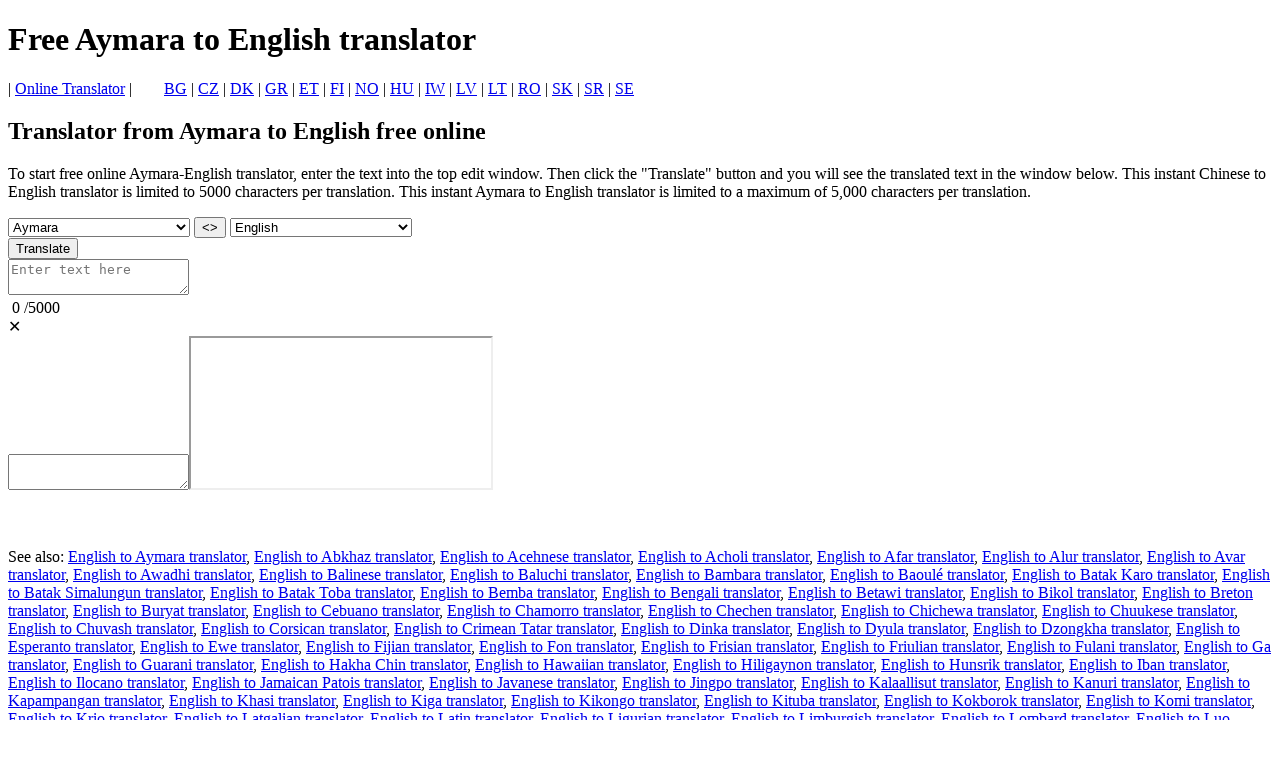

--- FILE ---
content_type: text/html; charset=UTF-8
request_url: https://www.webtran.eu/aymara_english_translator/
body_size: 8268
content:

<!doctype html><html lang="en">
<head>
<title>Aymara to English Translator online FREE</title>
<link rel="stylesheet" href="/assets/main3.css?ver=1">
<meta name="viewport" content="width=device-width, initial-scale=1">
<meta charset="utf-8">
<meta name="description" content="Free online Aymara to English translator provides an easy-to-use service to translate single words, phrases, word combinations, sentences and short texts.">
<meta name="keywords" content="Aymara to English, Aymara-English, Aymara to English translator, Aymara-English translator, translator from Aymara to English">
<link rel="icon" href="https://www.webtran.eu/favicon.png" type="image/png">
<link rel="icon" href="https://www.webtran.eu/favicon.svg" type="image/svg+xml">           
<link rel="canonical" href="https://www.webtran.eu/aymara_english_translator/" />

<!-- InMobi Choice. Consent Manager Tag v3.0 (for TCF 2.2) -->
<script type="text/javascript" async=true>
(function() {
var host = window.location.hostname;
var element = document.createElement('script');
var firstScript = document.getElementsByTagName('script')[0];
var url = 'https://cmp.inmobi.com'
.concat('/choice/', '5cSfS8Bbjd59F', '/', host, '/choice.js?tag_version=V3');
var uspTries = 0;
var uspTriesLimit = 3;
element.async = true;
element.type = 'text/javascript';
element.src = url;

firstScript.parentNode.insertBefore(element, firstScript);

function makeStub() {
var TCF_LOCATOR_NAME = '__tcfapiLocator';
var queue = [];
var win = window;
var cmpFrame;

function addFrame() {
var doc = win.document;
var otherCMP = !!(win.frames[TCF_LOCATOR_NAME]);

if (!otherCMP) {
if (doc.body) {
var iframe = doc.createElement('iframe');

iframe.style.cssText = 'display:none';
iframe.name = TCF_LOCATOR_NAME;
doc.body.appendChild(iframe);
} else {
setTimeout(addFrame, 5);
}
}
return !otherCMP;
}

function tcfAPIHandler() {
var gdprApplies;
var args = arguments;

if (!args.length) {
return queue;
} else if (args[0] === 'setGdprApplies') {
if (
args.length > 3 &&
args[2] === 2 &&
typeof args[3] === 'boolean'
) {
gdprApplies = args[3];
if (typeof args[2] === 'function') {
args[2]('set', true);
}
}
} else if (args[0] === 'ping') {
var retr = {
gdprApplies: gdprApplies,
cmpLoaded: false,
cmpStatus: 'stub'
};

if (typeof args[2] === 'function') {
args[2](retr);
}
} else {
if(args[0] === 'init' && typeof args[3] === 'object') {
args[3] = Object.assign(args[3], { tag_version: 'V3' });
}
queue.push(args);
}
}

function postMessageEventHandler(event) {
var msgIsString = typeof event.data === 'string';
var json = {};

try {
if (msgIsString) {
json = JSON.parse(event.data);
} else {
json = event.data;
}
} catch (ignore) {}

var payload = json.__tcfapiCall;

if (payload) {
window.__tcfapi(
payload.command,
payload.version,
function(retValue, success) {
var returnMsg = {
  __tcfapiReturn: {
    returnValue: retValue,
    success: success,
    callId: payload.callId
  }
};
if (msgIsString) {
  returnMsg = JSON.stringify(returnMsg);
}
if (event && event.source && event.source.postMessage) {
  event.source.postMessage(returnMsg, '*');
}
},
payload.parameter
);
}
}

while (win) {
try {
if (win.frames[TCF_LOCATOR_NAME]) {
cmpFrame = win;
break;
}
} catch (ignore) {}

if (win === window.top) {
break;
}
win = win.parent;
}
if (!cmpFrame) {
addFrame();
win.__tcfapi = tcfAPIHandler;
win.addEventListener('message', postMessageEventHandler, false);
}
};

makeStub();

function makeGppStub() {
const CMP_ID = 10;
const SUPPORTED_APIS = [
'2:tcfeuv2',
'6:uspv1',
'7:usnatv1',
'8:usca',
'9:usvav1',
'10:uscov1',
'11:usutv1',
'12:usctv1'
];

window.__gpp_addFrame = function (n) {
if (!window.frames[n]) {
if (document.body) {
var i = document.createElement("iframe");
i.style.cssText = "display:none";
i.name = n;
document.body.appendChild(i);
} else {
window.setTimeout(window.__gpp_addFrame, 10, n);
}
}
};
window.__gpp_stub = function () {
var b = arguments;
__gpp.queue = __gpp.queue || [];
__gpp.events = __gpp.events || [];

if (!b.length || (b.length == 1 && b[0] == "queue")) {
return __gpp.queue;
}

if (b.length == 1 && b[0] == "events") {
return __gpp.events;
}

var cmd = b[0];
var clb = b.length > 1 ? b[1] : null;
var par = b.length > 2 ? b[2] : null;
if (cmd === "ping") {
clb(
{
gppVersion: "1.1", // must be “Version.Subversion”, current: “1.1”
cmpStatus: "stub", // possible values: stub, loading, loaded, error
cmpDisplayStatus: "hidden", // possible values: hidden, visible, disabled
signalStatus: "not ready", // possible values: not ready, ready
supportedAPIs: SUPPORTED_APIS, // list of supported APIs
cmpId: CMP_ID, // IAB assigned CMP ID, may be 0 during stub/loading
sectionList: [],
applicableSections: [-1],
gppString: "",
parsedSections: {},
},
true
);
} else if (cmd === "addEventListener") {
if (!("lastId" in __gpp)) {
__gpp.lastId = 0;
}
__gpp.lastId++;
var lnr = __gpp.lastId;
__gpp.events.push({
id: lnr,
callback: clb,
parameter: par,
});
clb(
{
eventName: "listenerRegistered",
listenerId: lnr, // Registered ID of the listener
data: true, // positive signal
pingData: {
  gppVersion: "1.1", // must be “Version.Subversion”, current: “1.1”
  cmpStatus: "stub", // possible values: stub, loading, loaded, error
  cmpDisplayStatus: "hidden", // possible values: hidden, visible, disabled
  signalStatus: "not ready", // possible values: not ready, ready
  supportedAPIs: SUPPORTED_APIS, // list of supported APIs
  cmpId: CMP_ID, // list of supported APIs
  sectionList: [],
  applicableSections: [-1],
  gppString: "",
  parsedSections: {},
},
},
true
);
} else if (cmd === "removeEventListener") {
var success = false;
for (var i = 0; i < __gpp.events.length; i++) {
if (__gpp.events[i].id == par) {
__gpp.events.splice(i, 1);
success = true;
break;
}
}
clb(
{
eventName: "listenerRemoved",
listenerId: par, // Registered ID of the listener
data: success, // status info
pingData: {
  gppVersion: "1.1", // must be “Version.Subversion”, current: “1.1”
  cmpStatus: "stub", // possible values: stub, loading, loaded, error
  cmpDisplayStatus: "hidden", // possible values: hidden, visible, disabled
  signalStatus: "not ready", // possible values: not ready, ready
  supportedAPIs: SUPPORTED_APIS, // list of supported APIs
  cmpId: CMP_ID, // CMP ID
  sectionList: [],
  applicableSections: [-1],
  gppString: "",
  parsedSections: {},
},
},
true
);
} else if (cmd === "hasSection") {
clb(false, true);
} else if (cmd === "getSection" || cmd === "getField") {
clb(null, true);
}
//queue all other commands
else {
__gpp.queue.push([].slice.apply(b));
}
};
window.__gpp_msghandler = function (event) {
var msgIsString = typeof event.data === "string";
try {
var json = msgIsString ? JSON.parse(event.data) : event.data;
} catch (e) {
var json = null;
}
if (typeof json === "object" && json !== null && "__gppCall" in json) {
var i = json.__gppCall;
window.__gpp(
i.command,
function (retValue, success) {
var returnMsg = {
  __gppReturn: {
    returnValue: retValue,
    success: success,
    callId: i.callId,
  },
};
event.source.postMessage(msgIsString ? JSON.stringify(returnMsg) : returnMsg, "*");
},
"parameter" in i ? i.parameter : null,
"version" in i ? i.version : "1.1"
);
}
};
if (!("__gpp" in window) || typeof window.__gpp !== "function") {
window.__gpp = window.__gpp_stub;
window.addEventListener("message", window.__gpp_msghandler, false);
window.__gpp_addFrame("__gppLocator");
}
};

makeGppStub();

var uspStubFunction = function() {
var arg = arguments;
if (typeof window.__uspapi !== uspStubFunction) {
setTimeout(function() {
if (typeof window.__uspapi !== 'undefined') {
window.__uspapi.apply(window.__uspapi, arg);
}
}, 500);
}
};

var checkIfUspIsReady = function() {
uspTries++;
if (window.__uspapi === uspStubFunction && uspTries < uspTriesLimit) {
console.warn('USP is not accessible');
} else {
clearInterval(uspInterval);
}
};

if (typeof window.__uspapi === 'undefined') {
window.__uspapi = uspStubFunction;
var uspInterval = setInterval(checkIfUspIsReady, 6000);
}
})();
</script>
<!-- End InMobi Choice. Consent Manager Tag v3.0 (for TCF 2.2) -->

<!-- Google tag (gtag.js) -->
<script async src="https://www.googletagmanager.com/gtag/js?id=G-GGLL72REJZ"></script>
<script>
  window.dataLayer = window.dataLayer || [];
  function gtag(){dataLayer.push(arguments);}
  gtag('js', new Date());

  gtag('config', 'G-GGLL72REJZ');
</script>
</head>
<body>
	<div id= "container">
		<div id="header"><h1>Free Aymara to English translator</h1></div>
		<div id="sidebar">| <a href="https://www.webtran.eu/" class="spec">Online Translator</a> |&nbsp;&nbsp;&nbsp;&nbsp;&nbsp;&nbsp;&nbsp;&nbsp;<a href="https://www.webtran.eu/bg/" class="spec" title="Bulgarian"  hreflang="bg">BG</a> | <a href="https://www.webtran.eu/cs/" class="spec" title="Czech" hreflang="cs">CZ</a>  | <a href="https://www.webtran.eu/da/" class="spec" title="Danish" hreflang="da">DK</a>  | <a href="https://www.webtran.eu/el/" class="spec" title="Greek" hreflang="el">GR</a>  | <a href="https://www.webtran.eu/et/" class="spec" title="Estonian" hreflang="et">ET</a> | <a href="https://www.webtran.eu/fi/" class="spec" title="Finnish" hreflang="fi">FI</a>  | <a href="https://www.webtran.eu/no/" class="spec" title="Norwegian" hreflang="no">NO</a>  | <a href="https://www.webtran.eu/hu/" class="spec" title="Hungarian" hreflang="hu">HU</a> | <a href="https://www.webtran.eu/iw/" class="spec" title="Hebrew" hreflang="iw">IW</a>  | <a href="https://www.webtran.eu/lv/" class="spec" title="Latvian" hreflang="lv">LV</a> | <a href="https://www.webtran.eu/lt/" class="spec" title="Lithuanian" hreflang="lt">LT</a> | <a href="https://www.webtran.eu/ro/" class="spec" title="Romanian" hreflang="ro">RO</a>  | <a href="https://www.webtran.eu/sk/" class="spec" title="Slovak" hreflang="sk">SK</a>  | <a href="https://www.webtran.eu/sr/" class="spec" title="Serbian" hreflang="sr">SR</a>  | <a href="https://www.webtran.eu/sv/" class="spec" title="Swedish" hreflang="sv">SE</a> </div>
		<div id="leftsidebar"><script async src="https://pagead2.googlesyndication.com/pagead/js/adsbygoogle.js?client=ca-pub-5219902770424612" crossorigin="anonymous"></script>
				<!-- LeftSide -->
				<ins class="adsbygoogle gleft"
					data-ad-client="ca-pub-5219902770424612"
					data-ad-slot="6532019060"
					data-ad-format="vertical, rectangle"></ins>
				<script>
					(adsbygoogle = window.adsbygoogle || []).push({});
				</script>
</div>
		<div id="rightsidebar"><script async src="https://pagead2.googlesyndication.com/pagead/js/adsbygoogle.js?client=ca-pub-5219902770424612" crossorigin="anonymous"></script>
				<!-- RightSide -->
				<ins class="adsbygoogle gright"
					data-ad-client="ca-pub-5219902770424612"
					data-ad-slot="9352789377"
					data-ad-format="vertical, rectangle"></ins>
				<script>
					(adsbygoogle = window.adsbygoogle || []).push({});
				</script>
</div>
		<div id="main">
			<h2>Translator from Aymara to English free online</h2>
			<script async src="https://pagead2.googlesyndication.com/pagead/js/adsbygoogle.js?client=ca-pub-5219902770424612" crossorigin="anonymous"></script>
				<!-- CentralUp -->
				<div id="ads-up-container"><ins class="adsbygoogle gcenter"
					data-ad-client="ca-pub-5219902770424612"
					data-ad-slot="4611177128"
					data-ad-format="horizontal"
					data-full-width-responsive="false"></ins></div>
				<script>
					(adsbygoogle = window.adsbygoogle || []).push({});
				</script>

			<p>To start free online Aymara-English translator, enter the text into the top edit window. Then click the "Translate" button and you will see the translated text in the window below. This instant Chinese to English translator is limited to 5000 characters per translation. This instant Aymara to English translator is limited to a maximum of 5,000 characters per translation.</p>
			<div id="gbmain">
				<div class="mobile"></div>
				<div class="mainwarp">
					<div class="combowarp">
						<select id="gfrom" onChange="SetUpGRTL(this)"><option value="ab">Abkhaz</option><option value="ace">Acehnese</option><option value="ach">Acholi</option><option value="aa">Afar</option><option value="af">Afrikaans</option><option value="sq">Albanian</option><option value="alz">Alur</option><option value="am">Amharic</option><option value="ar">Arabic</option><option value="hy">Armenian</option><option value="as">Assamese</option><option value="av">Avar</option><option value="awa">Awadhi</option><option selected value="ay">Aymara</option><option value="az">Azerbaijani</option><option value="ban">Balinese</option><option value="bal">Baluchi</option><option value="bm">Bambara</option><option value="bci">Baoulé</option><option value="ba">Bashkir</option><option value="eu">Basque</option><option value="btx">Batak Karo</option><option value="bts">Batak Simalungun</option><option value="bbc">Batak Toba</option><option value="be">Belarusian</option><option value="bem">Bemba</option><option value="bn">Bengali</option><option value="bew">Betawi</option><option value="bho">Bhojpuri</option><option value="bik">Bikol</option><option value="bs">Bosnian</option><option value="br">Breton</option><option value="bg">Bulgarian</option><option value="bua">Buryat</option><option value="yue">Cantonese</option><option value="ca">Catalan</option><option value="ceb">Cebuano</option><option value="ch">Chamorro</option><option value="ce">Chechen</option><option value="ny">Chichewa</option><option value="zh-CN">Chinese (Simplified)</option><option value="zh-TW">Chinese (Traditional)</option><option value="chk">Chuukese</option><option value="cv">Chuvash</option><option value="co">Corsican</option><option value="crh">Crimean Tatar</option><option value="hr">Croatian</option><option value="cs">Czech</option><option value="da">Danish</option><option value="fa-AF">Dari</option><option value="dv">Dhivehi</option><option value="din">Dinka</option><option value="doi">Dogri</option><option value="dov">Dombe</option><option value="nl">Dutch</option><option value="dyu">Dyula</option><option value="dz">Dzongkha</option><option value="en">English</option><option value="eo">Esperanto</option><option value="et">Estonian</option><option value="ee">Ewe</option><option value="fo">Faroese</option><option value="fj">Fijian</option><option value="tl">Filipino</option><option value="fi">Finnish</option><option value="fon">Fon</option><option value="fr">French</option><option value="fr-CA">French (Canada)</option><option value="fy">Frisian</option><option value="fur">Friulian</option><option value="ff">Fulani</option><option value="gaa">Ga</option><option value="gl">Galician</option><option value="ka">Georgian</option><option value="de">German</option><option value="el">Greek</option><option value="gn">Guarani</option><option value="gu">Gujarati</option><option value="ht">Haitian</option><option value="cnh">Hakha Chin</option><option value="ha">Hausa</option><option value="haw">Hawaiian</option><option value="iw">Hebrew</option><option value="hil">Hiligaynon</option><option value="hi">Hindi</option><option value="hmn">Hmong</option><option value="hu">Hungarian</option><option value="hrx">Hunsrik</option><option value="iba">Iban</option><option value="is">Icelandic</option><option value="ig">Igbo</option><option value="ilo">Ilocano</option><option value="id">Indonesian</option><option value="ga">Irish</option><option value="it">Italian</option><option value="jam">Jamaican Patois</option><option value="ja">Japanese</option><option value="jw">Javanese</option><option value="kac">Jingpo</option><option value="kl">Kalaallisut</option><option value="kn">Kannada</option><option value="kr">Kanuri</option><option value="pam">Kapampangan</option><option value="kk">Kazakh</option><option value="kha">Khasi</option><option value="km">Khmer</option><option value="cgg">Kiga</option><option value="kg">Kikongo</option><option value="rw">Rwanda</option><option value="ktu">Kituba</option><option value="trp">Kokborok</option><option value="kv">Komi</option><option value="gom">Konkani</option><option value="ko">Korean</option><option value="kri">Krio</option><option value="ku">Kurdish (Kurmanji)</option><option value="ckb">Kurdish (Sorani)</option><option value="ky">Kyrgyz</option><option value="lo">Lao</option><option value="ltg">Latgalian</option><option value="la">Latin</option><option value="lv">Latvian</option><option value="lij">Ligurian</option><option value="li">Limburgish</option><option value="ln">Lingala</option><option value="lt">Lithuanian</option><option value="lmo">Lombard</option><option value="lg">Luganda</option><option value="luo">Luo</option><option value="lb">Luxembourgish</option><option value="mk">Macedonian</option><option value="mad">Madurese</option><option value="mai">Maithili</option><option value="mak">Makassar</option><option value="mg">Malagasy</option><option value="ms">Malay</option><option value="ms-Arab">Malay (Jawi)</option><option value="ml">Malayalam</option><option value="mt">Maltese</option><option value="mam">Mam</option><option value="gv">Manx</option><option value="mi">Maori</option><option value="mr">Marathi</option><option value="mh">Marshallese</option><option value="mwr">Marwadi</option><option value="mfe">Mauritian Creole</option><option value="chm">Meadow Mari</option><option value="mni-Mtei">Meiteilon (Manipuri)</option><option value="min">Minang</option><option value="lus">Mizo</option><option value="mn">Mongolian</option><option value="my">Myanmar</option><option value="nhe">Nahuatl (Eastern Huasteca)</option><option value="ndc-ZW">Ndau</option><option value="nr">Ndebele (South)</option><option value="new">Nepalbhasa (Newari)</option><option value="ne">Nepali</option><option value="bm-Nkoo">NKo</option><option value="no">Norwegian</option><option value="nus">Nuer</option><option value="oc">Occitan</option><option value="or">Odia (Oriya)</option><option value="om">Oromo</option><option value="os">Ossetian</option><option value="pag">Pangasinan</option><option value="pap">Papiamento</option><option value="ps">Pashto</option><option value="fa">Persian</option><option value="pl">Polish</option><option value="pt">Portuguese (Brazil)</option><option value="pt-PT">Portuguese (Portugal)</option><option value="pa">Punjabi</option><option value="pa-Arab">Punjabi (Shahmukhi)</option><option value="qu">Quechua</option><option value="kek">Qʼeqchiʼ</option><option value="rom">Romani</option><option value="ro">Romanian</option><option value="rn">Rundi</option><option value="ru">Russian</option><option value="se">Sami (North)</option><option value="sm">Samoan</option><option value="sg">Sango</option><option value="sa">Sanskrit</option><option value="sat-Latn">Santali</option><option value="gd">Scottish Gaelic</option><option value="nso">Sepedi</option><option value="sr">Serbian</option><option value="st">Sesotho</option><option value="crs">Seychellois Creole</option><option value="shn">Shan</option><option value="sn">Shona</option><option value="scn">Sicilian</option><option value="szl">Silesian</option><option value="sd">Sindhi</option><option value="si">Sinhala</option><option value="sk">Slovak</option><option value="sl">Slovenian</option><option value="so">Somali</option><option value="es">Spanish</option><option value="su">Sundanese</option><option value="sus">Susu</option><option value="sw">Swahili</option><option value="ss">Swati</option><option value="sv">Swedish</option><option value="ty">Tahitian</option><option value="tg">Tajik</option><option value="ber-Latn">Tamazight</option><option value="ber">Tamazight (Tifinagh)</option><option value="ta">Tamil</option><option value="tt">Tatar</option><option value="te">Telugu</option><option value="tet">Tetum</option><option value="th">Thai</option><option value="bo">Tibetan</option><option value="ti">Tigrinya</option><option value="tiv">Tiv</option><option value="tpi">Tok Pisin</option><option value="to">Tongan</option><option value="ts">Tsonga</option><option value="tn">Tswana</option><option value="tcy">Tulu</option><option value="tum">Tumbuka</option><option value="tr">Turkish</option><option value="tk">Turkmen</option><option value="tyv">Tuvan</option><option value="ak">Twi</option><option value="udm">Udmurt</option><option value="uk">Ukrainian</option><option value="ur">Urdu</option><option value="ug">Uyghur</option><option value="uz">Uzbek</option><option value="ve">Venda</option><option value="vec">Venetian</option><option value="vi">Vietnamese</option><option value="war">Waray</option><option value="cy">Welsh</option><option value="wo">Wolof</option><option value="xh">Xhosa</option><option value="sah">Yakut</option><option value="yi">Yiddish</option><option value="yo">Yoruba</option><option value="yua">Yucatec Maya</option><option value="zap">Zapotec</option><option value="zu">Zulu</option></select>
						<BUTTON id="swap1" TYPE="button" onClick="GSwapPairs()">&#60;&#62;</BUTTON>
						<select id="gto" onChange="SetDownGRTL(this)"><option value="ab">Abkhaz</option><option value="ace">Acehnese</option><option value="ach">Acholi</option><option value="aa">Afar</option><option value="af">Afrikaans</option><option value="sq">Albanian</option><option value="alz">Alur</option><option value="am">Amharic</option><option value="ar">Arabic</option><option value="hy">Armenian</option><option value="as">Assamese</option><option value="av">Avar</option><option value="awa">Awadhi</option><option value="ay">Aymara</option><option value="az">Azerbaijani</option><option value="ban">Balinese</option><option value="bal">Baluchi</option><option value="bm">Bambara</option><option value="bci">Baoulé</option><option value="ba">Bashkir</option><option value="eu">Basque</option><option value="btx">Batak Karo</option><option value="bts">Batak Simalungun</option><option value="bbc">Batak Toba</option><option value="be">Belarusian</option><option value="bem">Bemba</option><option value="bn">Bengali</option><option value="bew">Betawi</option><option value="bho">Bhojpuri</option><option value="bik">Bikol</option><option value="bs">Bosnian</option><option value="br">Breton</option><option value="bg">Bulgarian</option><option value="bua">Buryat</option><option value="yue">Cantonese</option><option value="ca">Catalan</option><option value="ceb">Cebuano</option><option value="ch">Chamorro</option><option value="ce">Chechen</option><option value="ny">Chichewa</option><option value="zh-CN">Chinese (Simplified)</option><option value="zh-TW">Chinese (Traditional)</option><option value="chk">Chuukese</option><option value="cv">Chuvash</option><option value="co">Corsican</option><option value="crh">Crimean Tatar</option><option value="hr">Croatian</option><option value="cs">Czech</option><option value="da">Danish</option><option value="fa-AF">Dari</option><option value="dv">Dhivehi</option><option value="din">Dinka</option><option value="doi">Dogri</option><option value="dov">Dombe</option><option value="nl">Dutch</option><option value="dyu">Dyula</option><option value="dz">Dzongkha</option><option selected value="en">English</option><option value="eo">Esperanto</option><option value="et">Estonian</option><option value="ee">Ewe</option><option value="fo">Faroese</option><option value="fj">Fijian</option><option value="tl">Filipino</option><option value="fi">Finnish</option><option value="fon">Fon</option><option value="fr">French</option><option value="fr-CA">French (Canada)</option><option value="fy">Frisian</option><option value="fur">Friulian</option><option value="ff">Fulani</option><option value="gaa">Ga</option><option value="gl">Galician</option><option value="ka">Georgian</option><option value="de">German</option><option value="el">Greek</option><option value="gn">Guarani</option><option value="gu">Gujarati</option><option value="ht">Haitian</option><option value="cnh">Hakha Chin</option><option value="ha">Hausa</option><option value="haw">Hawaiian</option><option value="iw">Hebrew</option><option value="hil">Hiligaynon</option><option value="hi">Hindi</option><option value="hmn">Hmong</option><option value="hu">Hungarian</option><option value="hrx">Hunsrik</option><option value="iba">Iban</option><option value="is">Icelandic</option><option value="ig">Igbo</option><option value="ilo">Ilocano</option><option value="id">Indonesian</option><option value="ga">Irish</option><option value="it">Italian</option><option value="jam">Jamaican Patois</option><option value="ja">Japanese</option><option value="jw">Javanese</option><option value="kac">Jingpo</option><option value="kl">Kalaallisut</option><option value="kn">Kannada</option><option value="kr">Kanuri</option><option value="pam">Kapampangan</option><option value="kk">Kazakh</option><option value="kha">Khasi</option><option value="km">Khmer</option><option value="cgg">Kiga</option><option value="kg">Kikongo</option><option value="rw">Rwanda</option><option value="ktu">Kituba</option><option value="trp">Kokborok</option><option value="kv">Komi</option><option value="gom">Konkani</option><option value="ko">Korean</option><option value="kri">Krio</option><option value="ku">Kurdish (Kurmanji)</option><option value="ckb">Kurdish (Sorani)</option><option value="ky">Kyrgyz</option><option value="lo">Lao</option><option value="ltg">Latgalian</option><option value="la">Latin</option><option value="lv">Latvian</option><option value="lij">Ligurian</option><option value="li">Limburgish</option><option value="ln">Lingala</option><option value="lt">Lithuanian</option><option value="lmo">Lombard</option><option value="lg">Luganda</option><option value="luo">Luo</option><option value="lb">Luxembourgish</option><option value="mk">Macedonian</option><option value="mad">Madurese</option><option value="mai">Maithili</option><option value="mak">Makassar</option><option value="mg">Malagasy</option><option value="ms">Malay</option><option value="ms-Arab">Malay (Jawi)</option><option value="ml">Malayalam</option><option value="mt">Maltese</option><option value="mam">Mam</option><option value="gv">Manx</option><option value="mi">Maori</option><option value="mr">Marathi</option><option value="mh">Marshallese</option><option value="mwr">Marwadi</option><option value="mfe">Mauritian Creole</option><option value="chm">Meadow Mari</option><option value="mni-Mtei">Meiteilon (Manipuri)</option><option value="min">Minang</option><option value="lus">Mizo</option><option value="mn">Mongolian</option><option value="my">Myanmar</option><option value="nhe">Nahuatl (Eastern Huasteca)</option><option value="ndc-ZW">Ndau</option><option value="nr">Ndebele (South)</option><option value="new">Nepalbhasa (Newari)</option><option value="ne">Nepali</option><option value="bm-Nkoo">NKo</option><option value="no">Norwegian</option><option value="nus">Nuer</option><option value="oc">Occitan</option><option value="or">Odia (Oriya)</option><option value="om">Oromo</option><option value="os">Ossetian</option><option value="pag">Pangasinan</option><option value="pap">Papiamento</option><option value="ps">Pashto</option><option value="fa">Persian</option><option value="pl">Polish</option><option value="pt">Portuguese (Brazil)</option><option value="pt-PT">Portuguese (Portugal)</option><option value="pa">Punjabi</option><option value="pa-Arab">Punjabi (Shahmukhi)</option><option value="qu">Quechua</option><option value="kek">Qʼeqchiʼ</option><option value="rom">Romani</option><option value="ro">Romanian</option><option value="rn">Rundi</option><option value="ru">Russian</option><option value="se">Sami (North)</option><option value="sm">Samoan</option><option value="sg">Sango</option><option value="sa">Sanskrit</option><option value="sat-Latn">Santali</option><option value="gd">Scottish Gaelic</option><option value="nso">Sepedi</option><option value="sr">Serbian</option><option value="st">Sesotho</option><option value="crs">Seychellois Creole</option><option value="shn">Shan</option><option value="sn">Shona</option><option value="scn">Sicilian</option><option value="szl">Silesian</option><option value="sd">Sindhi</option><option value="si">Sinhala</option><option value="sk">Slovak</option><option value="sl">Slovenian</option><option value="so">Somali</option><option value="es">Spanish</option><option value="su">Sundanese</option><option value="sus">Susu</option><option value="sw">Swahili</option><option value="ss">Swati</option><option value="sv">Swedish</option><option value="ty">Tahitian</option><option value="tg">Tajik</option><option value="ber-Latn">Tamazight</option><option value="ber">Tamazight (Tifinagh)</option><option value="ta">Tamil</option><option value="tt">Tatar</option><option value="te">Telugu</option><option value="tet">Tetum</option><option value="th">Thai</option><option value="bo">Tibetan</option><option value="ti">Tigrinya</option><option value="tiv">Tiv</option><option value="tpi">Tok Pisin</option><option value="to">Tongan</option><option value="ts">Tsonga</option><option value="tn">Tswana</option><option value="tcy">Tulu</option><option value="tum">Tumbuka</option><option value="tr">Turkish</option><option value="tk">Turkmen</option><option value="tyv">Tuvan</option><option value="ak">Twi</option><option value="udm">Udmurt</option><option value="uk">Ukrainian</option><option value="ur">Urdu</option><option value="ug">Uyghur</option><option value="uz">Uzbek</option><option value="ve">Venda</option><option value="vec">Venetian</option><option value="vi">Vietnamese</option><option value="war">Waray</option><option value="cy">Welsh</option><option value="wo">Wolof</option><option value="xh">Xhosa</option><option value="sah">Yakut</option><option value="yi">Yiddish</option><option value="yo">Yoruba</option><option value="yua">Yucatec Maya</option><option value="zap">Zapotec</option><option value="zu">Zulu</option></select>
						<div class="buttonwarp"><button TYPE="button" class="gbutton" id="gtranslate">Translate</button></div>
					</div>
				</div>
				<div class="divtop"><textarea maxlength="5000" id="gsource" placeholder="Enter text here"></textarea><div id="counter1">&nbsp;<span id="current1">0</span>&nbsp;/<span class="total">5000</span><div id="deltext1" title="Delete text">&#x2715;</div></div></div>
				<div id="gdivdown"><textarea id="gresults_body" ></textarea><iframe src="/frame/" id = "myIframe"></iframe><div id="copyToClipboard1" class="clipboard icon" title="Copy to clipboard"></div></div>
			</div><!--gbMain --> 
			<script async src="https://pagead2.googlesyndication.com/pagead/js/adsbygoogle.js?client=ca-pub-5219902770424612" crossorigin="anonymous"></script>
				<!-- CentralDown -->
				<div id="ads-down-container"><ins class="adsbygoogle gdown"
					data-ad-client="ca-pub-5219902770424612"
					data-ad-slot="6203364936"
					data-ad-format="horizontal, rectangle"
					data-full-width-responsive="false"></ins></div>
				<script>
					(adsbygoogle = window.adsbygoogle || []).push({});
				</script>



			<br>
			
			<br><div id="link"><br>See also: <a href="https://www.webtran.eu/english_aymara_translator/" class="spec">English to Aymara translator</a>, <a href="https://www.webtran.eu/english_abkhaz_translator/" class="spec">English to Abkhaz translator</a>, <a href="https://www.webtran.eu/english_acehnese_translator/" class="spec">English to Acehnese translator</a>, <a href="https://www.webtran.eu/english_acholi_translator/" class="spec">English to Acholi translator</a>, <a href="https://www.webtran.eu/english_afar_translator/" class="spec">English to Afar translator</a>, <a href="https://www.webtran.eu/english_alur_translator/" class="spec">English to Alur translator</a>, <a href="https://www.webtran.eu/english_avar_translator/" class="spec">English to Avar translator</a>, <a href="https://www.webtran.eu/english_awadhi_translator/" class="spec">English to Awadhi translator</a>, <a href="https://www.webtran.eu/english_balinese_translator/" class="spec">English to Balinese translator</a>, <a href="https://www.webtran.eu/english_baluchi_translator/" class="spec">English to Baluchi translator</a>, <a href="https://www.webtran.eu/english_bambara_translator/" class="spec">English to Bambara translator</a>, <a href="https://www.webtran.eu/english_baoule_translator/" class="spec">English to Baoulé translator</a>, <a href="https://www.webtran.eu/english_batakkaro_translator/" class="spec">English to Batak Karo translator</a>, <a href="https://www.webtran.eu/english_bataksimalungun_translator/" class="spec">English to Batak Simalungun translator</a>, <a href="https://www.webtran.eu/english_bataktoba_translator/" class="spec">English to Batak Toba translator</a>, <a href="https://www.webtran.eu/english_bemba_translator/" class="spec">English to Bemba translator</a>, <a href="https://www.webtran.eu/english_bengali_translator/" class="spec">English to Bengali translator</a>, <a href="https://www.webtran.eu/english_betawi_translator/" class="spec">English to Betawi translator</a>, <a href="https://www.webtran.eu/english_bikol_translator/" class="spec">English to Bikol translator</a>, <a href="https://www.webtran.eu/english_breton_translator/" class="spec">English to Breton translator</a>, <a href="https://www.webtran.eu/english_buryat_translator/" class="spec">English to Buryat translator</a>, <a href="https://www.webtran.eu/english_cebuano_translator/" class="spec">English to Cebuano translator</a>, <a href="https://www.webtran.eu/english_chamorro_translator/" class="spec">English to Chamorro translator</a>, <a href="https://www.webtran.eu/english_chechen_translator/" class="spec">English to Chechen translator</a>, <a href="https://www.webtran.eu/english_chichewa_translator/" class="spec">English to Chichewa translator</a>, <a href="https://www.webtran.eu/english_chuukese_translator/" class="spec">English to Chuukese translator</a>, <a href="https://www.webtran.eu/english_chuvash_translator/" class="spec">English to Chuvash translator</a>, <a href="https://www.webtran.eu/english_corsican_translator/" class="spec">English to Corsican translator</a>, <a href="https://www.webtran.eu/english_crimeantatar_translator/" class="spec">English to Crimean Tatar translator</a>, <a href="https://www.webtran.eu/english_dinka_translator/" class="spec">English to Dinka translator</a>, <a href="https://www.webtran.eu/english_dyula_translator/" class="spec">English to Dyula translator</a>, <a href="https://www.webtran.eu/english_dzongkha_translator/" class="spec">English to Dzongkha translator</a>, <a href="https://www.webtran.eu/english_esperanto_translator/" class="spec">English to Esperanto translator</a>, <a href="https://www.webtran.eu/english_ewe_translator/" class="spec">English to Ewe translator</a>, <a href="https://www.webtran.eu/english_fijian_translator/" class="spec">English to Fijian translator</a>, <a href="https://www.webtran.eu/english_fon_translator/" class="spec">English to Fon translator</a>, <a href="https://www.webtran.eu/english_frisian_translator/" class="spec">English to Frisian translator</a>, <a href="https://www.webtran.eu/english_friulian_translator/" class="spec">English to Friulian translator</a>, <a href="https://www.webtran.eu/english_fulani_translator/" class="spec">English to Fulani translator</a>, <a href="https://www.webtran.eu/english_ga_translator/" class="spec">English to Ga translator</a>, <a href="https://www.webtran.eu/english_guarani_translator/" class="spec">English to Guarani translator</a>, <a href="https://www.webtran.eu/english_hakhachin_translator/" class="spec">English to Hakha Chin translator</a>, <a href="https://www.webtran.eu/english_hawaiian_translator/" class="spec">English to Hawaiian translator</a>, <a href="https://www.webtran.eu/english_hiligaynon_translator/" class="spec">English to Hiligaynon translator</a>, <a href="https://www.webtran.eu/english_hunsrik_translator/" class="spec">English to Hunsrik translator</a>, <a href="https://www.webtran.eu/english_iban_translator/" class="spec">English to Iban translator</a>, <a href="https://www.webtran.eu/english_ilocano_translator/" class="spec">English to Ilocano translator</a>, <a href="https://www.webtran.eu/english_jamaicanpatois_translator/" class="spec">English to Jamaican Patois translator</a>, <a href="https://www.webtran.eu/english_javanese_translator/" class="spec">English to Javanese translator</a>, <a href="https://www.webtran.eu/english_jingpo_translator/" class="spec">English to Jingpo translator</a>, <a href="https://www.webtran.eu/english_kalaallisut_translator/" class="spec">English to Kalaallisut translator</a>, <a href="https://www.webtran.eu/english_kanuri_translator/" class="spec">English to Kanuri translator</a>, <a href="https://www.webtran.eu/english_kapampangan_translator/" class="spec">English to Kapampangan translator</a>, <a href="https://www.webtran.eu/english_khasi_translator/" class="spec">English to Khasi translator</a>, <a href="https://www.webtran.eu/english_kiga_translator/" class="spec">English to Kiga translator</a>, <a href="https://www.webtran.eu/english_kikongo_translator/" class="spec">English to Kikongo translator</a>, <a href="https://www.webtran.eu/english_kituba_translator/" class="spec">English to Kituba translator</a>, <a href="https://www.webtran.eu/english_kokborok_translator/" class="spec">English to Kokborok translator</a>, <a href="https://www.webtran.eu/english_komi_translator/" class="spec">English to Komi translator</a>, <a href="https://www.webtran.eu/english_krio_translator/" class="spec">English to Krio translator</a>, <a href="https://www.webtran.eu/english_latgalian_translator/" class="spec">English to Latgalian translator</a>, <a href="https://www.webtran.eu/english_latin_translator/" class="spec">English to Latin translator</a>, <a href="https://www.webtran.eu/english_ligurian_translator/" class="spec">English to Ligurian translator</a>, <a href="https://www.webtran.eu/english_limburgish_translator/" class="spec">English to Limburgish translator</a>, <a href="https://www.webtran.eu/english_lombard_translator/" class="spec">English to Lombard translator</a>, <a href="https://www.webtran.eu/english_luo_translator/" class="spec">English to Luo translator</a>, <a href="https://www.webtran.eu/english_madurese_translator/" class="spec">English to Madurese translator</a>, <a href="https://www.webtran.eu/english_makassar_translator/" class="spec">English to Makassar translator</a>, <a href="https://www.webtran.eu/english_malayjawi_translator/" class="spec">English to Malay Jawi translator</a>, <a href="https://www.webtran.eu/english_mam_translator/" class="spec">English to Mam translator</a>, <a href="https://www.webtran.eu/english_manx_translator/" class="spec">English to Manx translator</a>, <a href="https://www.webtran.eu/english_maori_translator/" class="spec">English to Maori translator</a>, <a href="https://www.webtran.eu/english_marshallese_translator/" class="spec">English to Marshallese translator</a>, <a href="https://www.webtran.eu/english_marwadi_translator/" class="spec">English to Marwadi translator</a>, <a href="https://www.webtran.eu/english_mauritiancreole_translator/" class="spec">English to Mauritian Creole translator</a>, <a href="https://www.webtran.eu/english_meadowmari_translator/" class="spec">English to Meadow Mari translator</a>, <a href="https://www.webtran.eu/english_meiteilonmanipuri_translator/" class="spec">English to Meiteilon Manipuri translator</a>, <a href="https://www.webtran.eu/english_minang_translator/" class="spec">English to Minang translator</a>, <a href="https://www.webtran.eu/english_mizo_translator/" class="spec">English to Mizo translator</a>, <a href="https://www.webtran.eu/english_nahuatleasternhuasteca_translator/" class="spec">English to Nahuatl Eastern Huasteca translator</a>, <a href="https://www.webtran.eu/english_ndau_translator/" class="spec">English to Ndau translator</a>, <a href="https://www.webtran.eu/english_ndebelesouth_translator/" class="spec">English to Ndebele South translator</a>, <a href="https://www.webtran.eu/english_nepalbhasanewari_translator/" class="spec">English to Nepalbhasa Newari translator</a>, <a href="https://www.webtran.eu/english_nko_translator/" class="spec">English to NKo translator</a>, <a href="https://www.webtran.eu/english_nuer_translator/" class="spec">English to Nuer translator</a>, <a href="https://www.webtran.eu/english_occitan_translator/" class="spec">English to Occitan translator</a>, <a href="https://www.webtran.eu/english_oromo_translator/" class="spec">English to Oromo translator</a>, <a href="https://www.webtran.eu/english_ossetian_translator/" class="spec">English to Ossetian translator</a>, <a href="https://www.webtran.eu/english_pangasinan_translator/" class="spec">English to Pangasinan translator</a>, <a href="https://www.webtran.eu/english_papiamento_translator/" class="spec">English to Papiamento translator</a>, <a href="https://www.webtran.eu/english_punjabishahmukhi_translator/" class="spec">English to Punjabi Shahmukhi translator</a>, <a href="https://www.webtran.eu/english_quechua_translator/" class="spec">English to Quechua translator</a>, <a href="https://www.webtran.eu/english_qeqchi_translator/" class="spec">English to Qʼeqchiʼ translator</a>, <a href="https://www.webtran.eu/english_romani_translator/" class="spec">English to Romani translator</a>, <a href="https://www.webtran.eu/english_saminorth_translator/" class="spec">English to Sami North translator</a>, <a href="https://www.webtran.eu/english_sango_translator/" class="spec">English to Sango translator</a>, <a href="https://www.webtran.eu/english_sanskrit_translator/" class="spec">English to Sanskrit translator</a>, <a href="https://www.webtran.eu/english_santali_translator/" class="spec">English to Santali translator</a>, <a href="https://www.webtran.eu/english_scots_translator/" class="spec">English to Scottish Gaelic translator</a>, <a href="https://www.webtran.eu/english_sepedi_translator/" class="spec">English to Sepedi translator</a>, <a href="https://www.webtran.eu/english_seychelloiscreole_translator/" class="spec">English to Seychellois Creole translator</a>, <a href="https://www.webtran.eu/english_shan_translator/" class="spec">English to Shan translator</a>, <a href="https://www.webtran.eu/english_sicilian_translator/" class="spec">English to Sicilian translator</a>, <a href="https://www.webtran.eu/english_silesian_translator/" class="spec">English to Silesian translator</a>, <a href="https://www.webtran.eu/english_sundanese_translator/" class="spec">English to Sundanese translator</a>, <a href="https://www.webtran.eu/english_susu_translator/" class="spec">English to Susu translator</a>, <a href="https://www.webtran.eu/english_swati_translator/" class="spec">English to Swati translator</a>, <a href="https://www.webtran.eu/english_tajik_translator/" class="spec">English to Tajik translator</a>, <a href="https://www.webtran.eu/english_tamazight_translator/" class="spec">English to Tamazight translator</a>, <a href="https://www.webtran.eu/english_tamazighttifinagh_translator/" class="spec">English to Tamazight Tifinagh translator</a>, <a href="https://www.webtran.eu/english_tetum_translator/" class="spec">English to Tetum translator</a>, <a href="https://www.webtran.eu/english_tiv_translator/" class="spec">English to Tiv translator</a>, <a href="https://www.webtran.eu/english_tokpisin_translator/" class="spec">English to Tok Pisin translator</a>, <a href="https://www.webtran.eu/english_tsonga_translator/" class="spec">English to Tsonga translator</a>, <a href="https://www.webtran.eu/english_tswana_translator/" class="spec">English to Tswana translator</a>, <a href="https://www.webtran.eu/english_tulu_translator/" class="spec">English to Tulu translator</a>, <a href="https://www.webtran.eu/english_tumbuka_translator/" class="spec">English to Tumbuka translator</a>, <a href="https://www.webtran.eu/english_tuvan_translator/" class="spec">English to Tuvan translator</a>, <a href="https://www.webtran.eu/english_twi_translator/" class="spec">English to Twi translator</a>, <a href="https://www.webtran.eu/english_udmurt_translator/" class="spec">English to Udmurt translator</a>, <a href="https://www.webtran.eu/english_venda_translator/" class="spec">English to Venda translator</a>, <a href="https://www.webtran.eu/english_venetian_translator/" class="spec">English to Venetian translator</a>, <a href="https://www.webtran.eu/english_waray_translator/" class="spec">English to Waray translator</a>, <a href="https://www.webtran.eu/english_welsh_translator/" class="spec">English to Welsh translator</a>, <a href="https://www.webtran.eu/english_wolof_translator/" class="spec">English to Wolof translator</a>, <a href="https://www.webtran.eu/english_xhosa_translator/" class="spec">English to Xhosa translator</a>, <a href="https://www.webtran.eu/english_yakut_translator/" class="spec">English to Yakut translator</a>, <a href="https://www.webtran.eu/english_yiddish_translator/" class="spec">English to Yiddish translator</a>, <a href="https://www.webtran.eu/english_yucatecmaya_translator/" class="spec">English to Yucatec Maya translator</a>, <a href="https://www.webtran.eu/english_zapotec_translator/" class="spec">English to Zapotec translator</a></div><br><br>
			
		</div> <!--EndMain-->
		
	<div id="footer">Copyright &copy; 2016-2026 www.webtran.eu&nbsp;&nbsp;|&nbsp;&nbsp;&nbsp;<a href="https://www.webtran.eu/privacy/">Privacy Policy</a><span id="mspa-footer-html-id"></span></div>
<!-- Default Statcounter code for webtran.eu
https://www.webtran.eu -->
<script type="text/javascript">
var sc_project=13144164; 
var sc_invisible=1; 
var sc_security="80d98105"; 
</script>
<script type="text/javascript"
src="https://www.statcounter.com/counter/counter.js"
async></script>
<noscript><div class="statcounter"><a title="Web Analytics
Made Easy - Statcounter" href="https://statcounter.com/"
target="_blank"><img class="statcounter"
src="https://c.statcounter.com/13144164/0/80d98105/1/"
alt="Web Analytics Made Easy - Statcounter"
referrerPolicy="no-referrer-when-downgrade"></a></div></noscript>
<!-- End of Statcounter Code -->
	</div><!--container --> 
	<script src="//ajax.googleapis.com/ajax/libs/jquery/1/jquery.min.js?ver=1" type="text/javascript"></script>
	<script src="/assets/gtran.js?ver=12" type="text/javascript"></script>
	<script src="/assets/gmain.js?ver=12" type="text/javascript"></script>
	<script>window.jQuery || document.write('<script src="/assets/jquery.min.js"><\/script>');</script>

</body>
</html>


--- FILE ---
content_type: text/html; charset=utf-8
request_url: https://www.google.com/recaptcha/api2/aframe
body_size: 258
content:
<!DOCTYPE HTML><html><head><meta http-equiv="content-type" content="text/html; charset=UTF-8"></head><body><script nonce="DMw_05hnzv2D1wBzwF01aA">/** Anti-fraud and anti-abuse applications only. See google.com/recaptcha */ try{var clients={'sodar':'https://pagead2.googlesyndication.com/pagead/sodar?'};window.addEventListener("message",function(a){try{if(a.source===window.parent){var b=JSON.parse(a.data);var c=clients[b['id']];if(c){var d=document.createElement('img');d.src=c+b['params']+'&rc='+(localStorage.getItem("rc::a")?sessionStorage.getItem("rc::b"):"");window.document.body.appendChild(d);sessionStorage.setItem("rc::e",parseInt(sessionStorage.getItem("rc::e")||0)+1);localStorage.setItem("rc::h",'1769312567524');}}}catch(b){}});window.parent.postMessage("_grecaptcha_ready", "*");}catch(b){}</script></body></html>